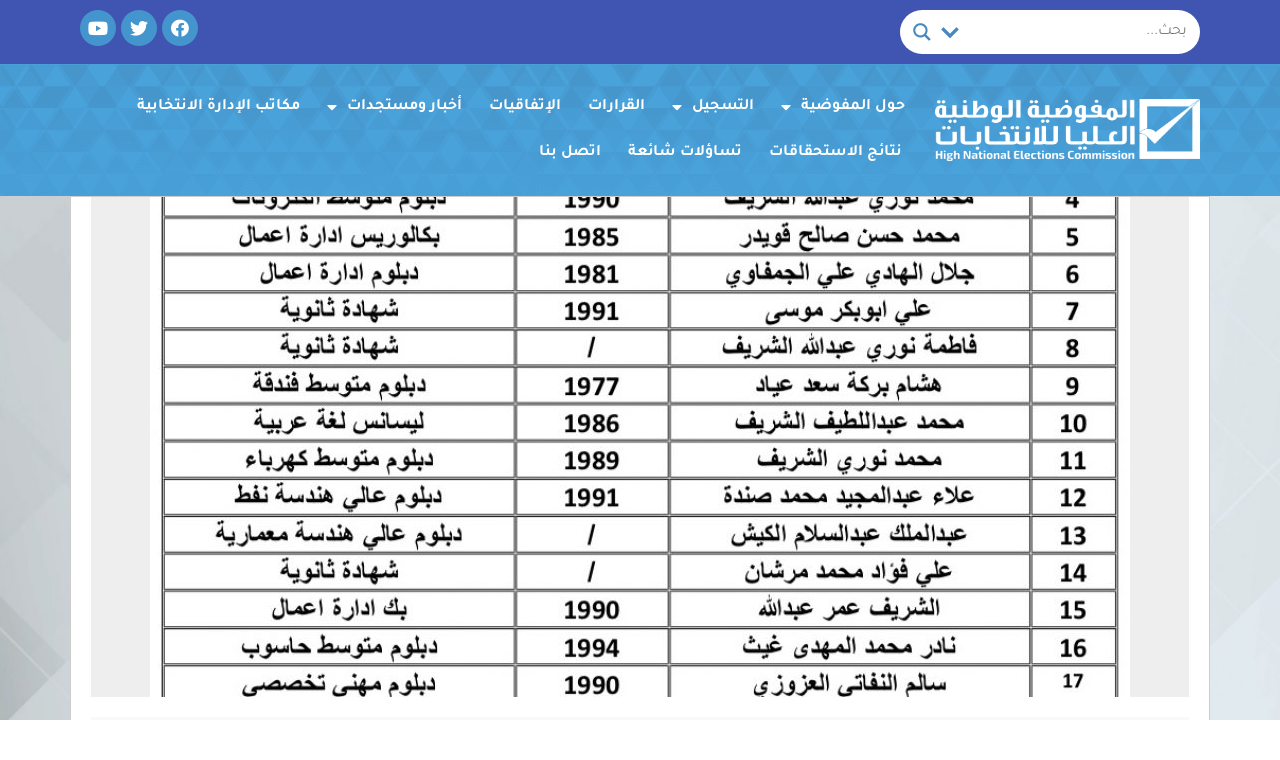

--- FILE ---
content_type: text/css
request_url: https://hnec.ly/wp-content/uploads/elementor/css/post-870.css?ver=1656938338
body_size: 203
content:
.elementor-870 .elementor-element.elementor-element-f57964d > .elementor-element-populated{margin:0px 0px 0px 0px;--e-column-margin-right:0px;--e-column-margin-left:0px;}.elementor-870 .elementor-element.elementor-element-f57964d > .elementor-element-populated > .elementor-widget-wrap{padding:0px 0px 0px 0px;}.elementor-widget .tippy-tooltip .tippy-content{text-align:center;}